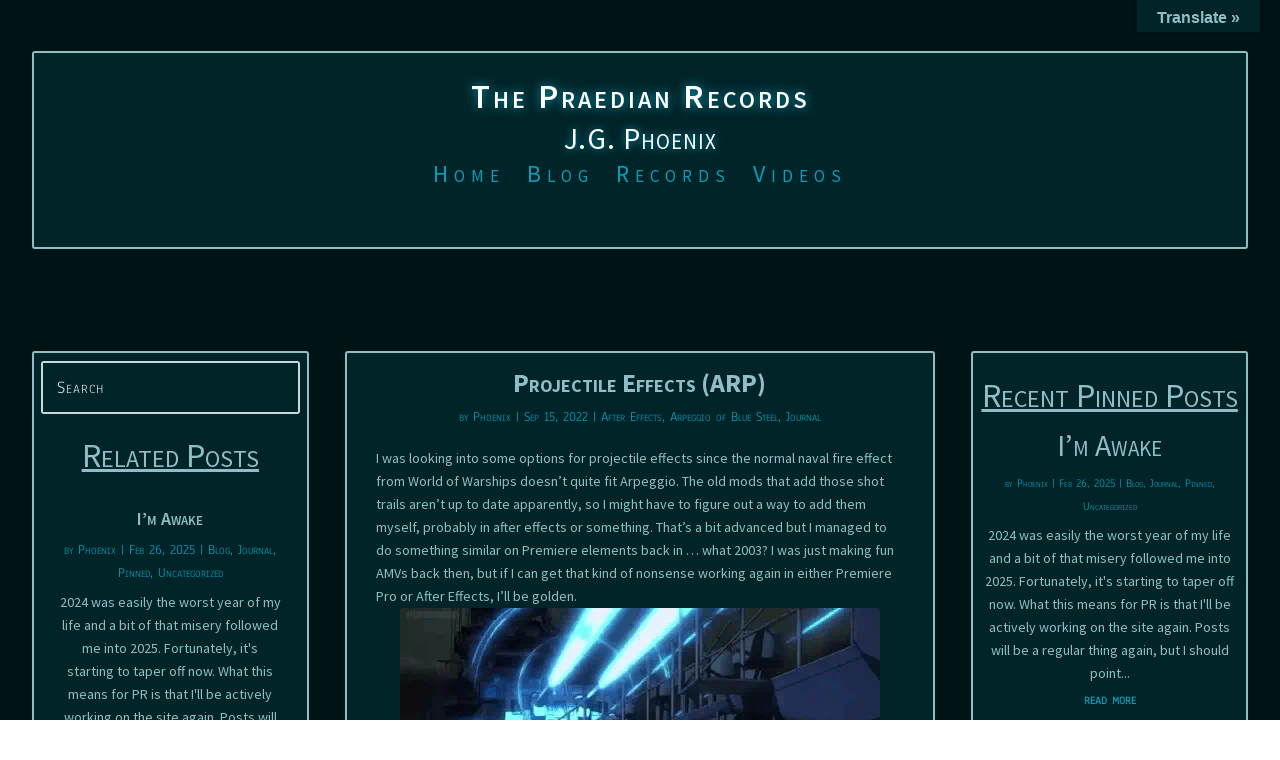

--- FILE ---
content_type: text/html; charset=UTF-8
request_url: https://jgphoenix.praedianrecords.net/2022/09/15/projectile-effects-arp/
body_size: 12827
content:
<!DOCTYPE html><html lang="en-US"><head><meta charset="UTF-8" /><meta http-equiv="X-UA-Compatible" content="IE=edge"><link rel="pingback" href="https://jgphoenix.praedianrecords.net/xmlrpc.php" /> <script type="text/javascript">document.documentElement.className = 'js';</script> <link media="all" href="https://jgphoenix.praedianrecords.net/wp-content/cache/autoptimize/css/autoptimize_68cc779fe749b957b6b23a8db52cac9c.css" rel="stylesheet"><title>Projectile Effects (ARP) | The Praedian Records</title><link rel="preconnect" href="https://fonts.gstatic.com" crossorigin /><style id="et-divi-userfonts">@font-face { font-family: "ACES07"; font-display: swap;  src: url("https://jgphoenix.praedianrecords.net/wp-content/uploads/et-fonts/ACES07_Regular.otf") format("opentype"); }</style><meta name='robots' content='max-image-preview:large' /> <script data-no-defer="1" data-ezscrex="false" data-cfasync="false" data-pagespeed-no-defer data-cookieconsent="ignore">var ctPublicFunctions = {"_ajax_nonce":"0b9c5a4fc6","_rest_nonce":"6f8af0af5f","_ajax_url":"\/wp-admin\/admin-ajax.php","_rest_url":"https:\/\/jgphoenix.praedianrecords.net\/wp-json\/","data__cookies_type":"none","data__ajax_type":"rest","data__bot_detector_enabled":0,"data__frontend_data_log_enabled":1,"cookiePrefix":"","wprocket_detected":false,"host_url":"jgphoenix.praedianrecords.net","text__ee_click_to_select":"Click to select the whole data","text__ee_original_email":"The complete one is","text__ee_got_it":"Got it","text__ee_blocked":"Blocked","text__ee_cannot_connect":"Cannot connect","text__ee_cannot_decode":"Can not decode email. Unknown reason","text__ee_email_decoder":"CleanTalk email decoder","text__ee_wait_for_decoding":"The magic is on the way!","text__ee_decoding_process":"Please wait a few seconds while we decode the contact data."}</script> <script data-no-defer="1" data-ezscrex="false" data-cfasync="false" data-pagespeed-no-defer data-cookieconsent="ignore">var ctPublic = {"_ajax_nonce":"0b9c5a4fc6","settings__forms__check_internal":"0","settings__forms__check_external":"0","settings__forms__force_protection":0,"settings__forms__search_test":"1","settings__forms__wc_add_to_cart":"0","settings__data__bot_detector_enabled":0,"settings__sfw__anti_crawler":0,"blog_home":"https:\/\/jgphoenix.praedianrecords.net\/","pixel__setting":"3","pixel__enabled":true,"pixel__url":"https:\/\/moderate1-v4.cleantalk.org\/pixel\/af6477c8621ca7a1c772c2c29b0a6063.gif","data__email_check_before_post":"1","data__email_check_exist_post":0,"data__cookies_type":"none","data__key_is_ok":true,"data__visible_fields_required":true,"wl_brandname":"Anti-Spam by CleanTalk","wl_brandname_short":"CleanTalk","ct_checkjs_key":"36a23527b3010d1b8209ad31f60fd5355fe306ffd61bb33450478d45b812c43e","emailEncoderPassKey":"3f3ad27370143c04cbdc89c4c4edf308","bot_detector_forms_excluded":"W10=","advancedCacheExists":true,"varnishCacheExists":false,"wc_ajax_add_to_cart":false}</script> <link rel='dns-prefetch' href='//translate.google.com' /><link href='https://sp-ao.shortpixel.ai' rel='preconnect' /><link rel="alternate" type="application/rss+xml" title="The Praedian Records &raquo; Feed" href="https://jgphoenix.praedianrecords.net/feed/" /><link rel="alternate" type="application/rss+xml" title="The Praedian Records &raquo; Comments Feed" href="https://jgphoenix.praedianrecords.net/comments/feed/" /><link rel="alternate" title="oEmbed (JSON)" type="application/json+oembed" href="https://jgphoenix.praedianrecords.net/wp-json/oembed/1.0/embed?url=https%3A%2F%2Fjgphoenix.praedianrecords.net%2F2022%2F09%2F15%2Fprojectile-effects-arp%2F" /><link rel="alternate" title="oEmbed (XML)" type="text/xml+oembed" href="https://jgphoenix.praedianrecords.net/wp-json/oembed/1.0/embed?url=https%3A%2F%2Fjgphoenix.praedianrecords.net%2F2022%2F09%2F15%2Fprojectile-effects-arp%2F&#038;format=xml" /><meta content="Divi v.4.27.4" name="generator"/><link rel='stylesheet' id='wpforo-dynamic-style-css' href='https://jgphoenix.praedianrecords.net/wp-content/cache/autoptimize/css/autoptimize_single_8b28defeaf26677d46583a9fb0a98b65.css?ver=2.4.13.8b28defeaf26677d46583a9fb0a98b65' type='text/css' media='all' /> <script type="text/javascript" src="https://jgphoenix.praedianrecords.net/wp-includes/js/jquery/jquery.min.js?ver=3.7.1" id="jquery-core-js"></script> <script type="text/javascript" src="https://jgphoenix.praedianrecords.net/wp-includes/js/jquery/jquery-migrate.min.js?ver=3.4.1" id="jquery-migrate-js"></script> <script type="text/javascript" src="https://jgphoenix.praedianrecords.net/wp-content/plugins/cleantalk-spam-protect/js/apbct-public-bundle_gathering.min.js?ver=6.71_1769104349" id="apbct-public-bundle_gathering.min-js-js"></script> <script type="text/javascript" src="https://jgphoenix.praedianrecords.net/wp-content/plugins/ds-suit/public/js/imagesloaded.pkgd.min.js?ver=4.1.4" id="ds-suit_imagesloaded-js"></script> <script type="text/javascript" src="https://jgphoenix.praedianrecords.net/wp-content/plugins/ds-suit/public/js/jquery.throttle.debounce.min.js?ver=1.1.0" id="ds-suit_throttle_debounce-js"></script> <script type="text/javascript" src="https://jgphoenix.praedianrecords.net/wp-includes/js/imagesloaded.min.js?ver=5.0.0" id="imagesloaded-js"></script> <script type="text/javascript" src="https://jgphoenix.praedianrecords.net/wp-content/plugins/ds-suit/public/js/magnific-popup.min.js?ver=1.1.0" id="magnific-popup-js"></script> <script type="text/javascript" src="https://jgphoenix.praedianrecords.net/wp-content/plugins/ds-suit/public/js/masonry.pkgd.min.js?ver=4.2.2" id="ds-suit_masonry-js"></script> <script type="text/javascript" src="https://jgphoenix.praedianrecords.net/wp-content/plugins/ds-suit/public/js/public.min.js?ver=1.17.0" id="ds-suit-js"></script> <script type="text/javascript" id="quotescollection-js-extra">var quotescollectionAjax = {"ajaxUrl":"https://jgphoenix.praedianrecords.net/wp-admin/admin-ajax.php","nonce":"ad6a79dd97","nextQuote":"More \u00bb","loading":"Loading...","error":"Error getting quote","autoRefreshMax":"20","autoRefreshCount":"0"};
//# sourceURL=quotescollection-js-extra</script> <script type="text/javascript" src="https://jgphoenix.praedianrecords.net/wp-content/plugins/quotes-collection/js/quotes-collection.js?ver=2.5.2" id="quotescollection-js"></script> <link rel="https://api.w.org/" href="https://jgphoenix.praedianrecords.net/wp-json/" /><link rel="alternate" title="JSON" type="application/json" href="https://jgphoenix.praedianrecords.net/wp-json/wp/v2/posts/6378" /><link rel="EditURI" type="application/rsd+xml" title="RSD" href="https://jgphoenix.praedianrecords.net/xmlrpc.php?rsd" /><meta name="generator" content="WordPress 6.9" /><link rel="canonical" href="https://jgphoenix.praedianrecords.net/2022/09/15/projectile-effects-arp/" /><link rel='shortlink' href='https://jgphoenix.praedianrecords.net/?p=6378' /><meta name="viewport" content="width=device-width, initial-scale=1.0, maximum-scale=1.0, user-scalable=0" />  <script type="text/javascript">var clicky_custom = clicky_custom || {};
  clicky_custom.outbound_pattern = ['/go/','/out/'];</script> <script async src="//static.getclicky.com/101349352.js"></script> <link rel="icon" href="https://sp-ao.shortpixel.ai/client/to_webp,q_glossy,ret_img,w_32,h_32/https://jgphoenix.praedianrecords.net/wp-content/uploads/2021/10/cropped-Flag-The-Order-32x32.png" sizes="32x32" /><link rel="icon" href="https://sp-ao.shortpixel.ai/client/to_webp,q_glossy,ret_img,w_192,h_192/https://jgphoenix.praedianrecords.net/wp-content/uploads/2021/10/cropped-Flag-The-Order-192x192.png" sizes="192x192" /><link rel="apple-touch-icon" href="https://sp-ao.shortpixel.ai/client/to_webp,q_glossy,ret_img,w_180,h_180/https://jgphoenix.praedianrecords.net/wp-content/uploads/2021/10/cropped-Flag-The-Order-180x180.png" /><meta name="msapplication-TileImage" content="https://jgphoenix.praedianrecords.net/wp-content/uploads/2021/10/cropped-Flag-The-Order-270x270.png" /><style id="et-critical-inline-css">.et-l--header .et_pb_bg_layout_light{color:#000000!important}@font-face{font-family:"ACES07";font-display:swap;src:url("https://jgphoenix.praedianrecords.net/wp-content/uploads/et-fonts/ACES07_Regular.otf") format("opentype")}.et_pb_section_0_tb_header{border-top-width:0px;border-right-width:0px;border-left-width:0px;border-color:#FFFFFF;height:300px;min-height:auto;z-index:-500;position:relative}.et_pb_section_0_tb_header.et_pb_section{margin-bottom:0%;background-color:#001416!important}.et_pb_row_0_tb_header{background-color:#002428;border-radius:3px 3px 3px 3px;border-width:2px;border-color:#8fbfc4;height:100%;max-height:100%}.et_pb_row_0_tb_header,body #page-container .et-db #et-boc .et-l .et_pb_row_0_tb_header.et_pb_row,body.et_pb_pagebuilder_layout.single #page-container #et-boc .et-l .et_pb_row_0_tb_header.et_pb_row,body.et_pb_pagebuilder_layout.single.et_full_width_page #page-container #et-boc .et-l .et_pb_row_0_tb_header.et_pb_row{width:auto;max-width:95%}.et_pb_text_0_tb_header.et_pb_text,.et_pb_text_0_tb_header.et_pb_text a{color:#8fbfc4!important}.et_pb_text_0_tb_header{font-family:'Source Sans Pro',Helvetica,Arial,Lucida,sans-serif;font-variant:small-caps;max-height:100%;max-width:100%}.et_pb_text_0_tb_header a{font-family:'Source Sans Pro',Helvetica,Arial,Lucida,sans-serif;font-variant:small-caps}.et_pb_text_0_tb_header h1{font-family:'Source Sans Pro',Helvetica,Arial,Lucida,sans-serif;font-weight:600;font-variant:small-caps;font-size:34px;color:#FFFFFF!important;letter-spacing:3px;text-shadow:0em 0em 0.3em #079db7}.et_pb_text_0_tb_header h2{font-family:'Source Sans Pro',Helvetica,Arial,Lucida,sans-serif;font-variant:small-caps;font-size:30px;color:#FFFFFF!important;letter-spacing:1px;text-shadow:0em 0em 0.3em #079db7}.et_pb_text_0_tb_header h3{font-family:'Source Sans Pro',Helvetica,Arial,Lucida,sans-serif;font-variant:small-caps;color:#8fbfc4!important}body.uiwebview .et_pb_text_0_tb_header h2,body.iphone .et_pb_text_0_tb_header h2{font-variant-ligatures:no-common-ligatures}.et_pb_menu_0_tb_header.et_pb_menu ul li a{font-family:'Source Sans Pro',Helvetica,Arial,Lucida,sans-serif;font-variant:small-caps;font-size:24px;color:#079db7!important;letter-spacing:6px;line-height:0em}.et_pb_menu_0_tb_header.et_pb_menu ul li:hover>a,.et_pb_menu_0_tb_header.et_pb_menu ul li.current-menu-item a:hover{color:#FFFFFF!important}.et_pb_menu_0_tb_header.et_pb_menu{background-color:RGBA(255,255,255,0);max-height:100%}.et_pb_menu_0_tb_header{margin-top:-30px!important}.et_pb_menu_0_tb_header.et_pb_menu ul li a,.et_pb_menu_0_tb_header.et_pb_menu ul li.current-menu-item a{transition:color 300ms ease 0ms}.et_pb_menu_0_tb_header.et_pb_menu ul li.current-menu-item a,.et_pb_menu_0_tb_header.et_pb_menu .nav li ul.sub-menu li.current-menu-item a{color:#079db7!important}.et_pb_menu_0_tb_header.et_pb_menu .nav li ul{background-color:#002428!important;border-color:#c7dbdb}.et_pb_menu_0_tb_header.et_pb_menu .et_mobile_menu{border-color:#c7dbdb}.et_pb_menu_0_tb_header.et_pb_menu .nav li ul.sub-menu a,.et_pb_menu_0_tb_header.et_pb_menu .et_mobile_menu a{color:#c7dbdb!important}.et_pb_menu_0_tb_header.et_pb_menu .et_mobile_menu,.et_pb_menu_0_tb_header.et_pb_menu .et_mobile_menu ul{background-color:#002428!important}.et_pb_menu_0_tb_header.et_pb_menu nav>ul>li>a:hover{opacity:1}.et_pb_menu_0_tb_header .et_pb_menu_inner_container>.et_pb_menu__logo-wrap,.et_pb_menu_0_tb_header .et_pb_menu__logo-slot{width:auto;max-width:100%}.et_pb_menu_0_tb_header .et_pb_menu_inner_container>.et_pb_menu__logo-wrap .et_pb_menu__logo img,.et_pb_menu_0_tb_header .et_pb_menu__logo-slot .et_pb_menu__logo-wrap img{height:auto;max-height:none}.et_pb_menu_0_tb_header .mobile_nav .mobile_menu_bar:before,.et_pb_menu_0_tb_header .et_pb_menu__icon.et_pb_menu__search-button,.et_pb_menu_0_tb_header .et_pb_menu__icon.et_pb_menu__close-search-button,.et_pb_menu_0_tb_header .et_pb_menu__icon.et_pb_menu__cart-button{color:#079db7}.et_pb_row_0_tb_header.et_pb_row,.et_pb_text_0_tb_header.et_pb_module{margin-left:auto!important;margin-right:auto!important}@media only screen and (max-width:980px){.et_pb_section_0_tb_header{border-top-width:0px;border-right-width:0px;border-left-width:0px;min-height:auto}.et_pb_section_0_tb_header.et_pb_section{margin-bottom:-9%}.et_pb_text_0_tb_header h2{letter-spacing:1px}}@media only screen and (max-width:767px){.et_pb_section_0_tb_header{border-top-width:0px;border-right-width:0px;border-left-width:0px;min-height:auto}.et_pb_section_0_tb_header.et_pb_section{margin-bottom:-10%}.et_pb_text_0_tb_header h2{letter-spacing:1px}}.et-l--body .et_pb_bg_layout_light{color:#000000!important}@font-face{font-family:"ACES07";font-display:swap;src:url("https://jgphoenix.praedianrecords.net/wp-content/uploads/et-fonts/ACES07_Regular.otf") format("opentype")}.et_pb_section_0_tb_body.et_pb_section{background-color:#001416!important}.et_pb_row_0_tb_body{background-color:RGBA(255,255,255,0);border-radius:3px 3px 3px 3px;overflow:hidden;border-color:#8fbfc4;max-height:90%}.et_pb_row_0_tb_body,body #page-container .et-db #et-boc .et-l .et_pb_row_0_tb_body.et_pb_row,body.et_pb_pagebuilder_layout.single #page-container #et-boc .et-l .et_pb_row_0_tb_body.et_pb_row,body.et_pb_pagebuilder_layout.single.et_full_width_page #page-container #et-boc .et-l .et_pb_row_0_tb_body.et_pb_row{width:auto;max-width:95%}.et_pb_search_0_tb_body input.et_pb_searchsubmit,.et_pb_search_1_tb_body input.et_pb_searchsubmit{font-family:'Anaheim',Helvetica,Arial,Lucida,sans-serif;font-weight:600;font-variant:small-caps;font-size:15px;color:#c7dbdb!important;background-color:#c7dbdb!important;border-color:#c7dbdb!important}.et_pb_search_0_tb_body form input.et_pb_s,.et_pb_search_0_tb_body form input.et_pb_s::placeholder,.et_pb_search_1_tb_body form input.et_pb_s,.et_pb_search_1_tb_body form input.et_pb_s::placeholder{font-family:'Anaheim',Helvetica,Arial,Lucida,sans-serif;font-variant:small-caps;font-size:18px;letter-spacing:1px;text-align:left;font-family:'Anaheim',Helvetica,Arial,Lucida,sans-serif;font-variant:small-caps;font-size:18px;letter-spacing:1px;text-align:left;font-family:'Anaheim',Helvetica,Arial,Lucida,sans-serif;font-variant:small-caps;font-size:18px;letter-spacing:1px;text-align:left;font-family:'Anaheim',Helvetica,Arial,Lucida,sans-serif;font-variant:small-caps;font-size:18px;letter-spacing:1px;text-align:left}.et_pb_search_0_tb_body form input.et_pb_s::-ms-input-placeholder{font-family:'Anaheim',Helvetica,Arial,Lucida,sans-serif;font-variant:small-caps;font-size:18px;letter-spacing:1px;text-align:left;font-family:'Anaheim',Helvetica,Arial,Lucida,sans-serif;font-variant:small-caps;font-size:18px;letter-spacing:1px;text-align:left;font-family:'Anaheim',Helvetica,Arial,Lucida,sans-serif;font-variant:small-caps;font-size:18px;letter-spacing:1px;text-align:left;font-family:'Anaheim',Helvetica,Arial,Lucida,sans-serif;font-variant:small-caps;font-size:18px;letter-spacing:1px;text-align:left}.et_pb_search_1_tb_body form input.et_pb_s::-ms-input-placeholder{font-family:'Anaheim',Helvetica,Arial,Lucida,sans-serif;font-variant:small-caps;font-size:18px;letter-spacing:1px;text-align:left;font-family:'Anaheim',Helvetica,Arial,Lucida,sans-serif;font-variant:small-caps;font-size:18px;letter-spacing:1px;text-align:left;font-family:'Anaheim',Helvetica,Arial,Lucida,sans-serif;font-variant:small-caps;font-size:18px;letter-spacing:1px;text-align:left;font-family:'Anaheim',Helvetica,Arial,Lucida,sans-serif;font-variant:small-caps;font-size:18px;letter-spacing:1px;text-align:left}.et_pb_search_0_tb_body form input.et_pb_s::-webkit-input-placeholder{font-family:'Anaheim',Helvetica,Arial,Lucida,sans-serif;font-variant:small-caps;font-size:18px;letter-spacing:1px;text-align:left;font-family:'Anaheim',Helvetica,Arial,Lucida,sans-serif;font-variant:small-caps;font-size:18px;letter-spacing:1px;text-align:left;font-family:'Anaheim',Helvetica,Arial,Lucida,sans-serif;font-variant:small-caps;font-size:18px;letter-spacing:1px;text-align:left;font-family:'Anaheim',Helvetica,Arial,Lucida,sans-serif;font-variant:small-caps;font-size:18px;letter-spacing:1px;text-align:left;color:#c7dbdb!important}.et_pb_search_1_tb_body form input.et_pb_s::-webkit-input-placeholder{font-family:'Anaheim',Helvetica,Arial,Lucida,sans-serif;font-variant:small-caps;font-size:18px;letter-spacing:1px;text-align:left;font-family:'Anaheim',Helvetica,Arial,Lucida,sans-serif;font-variant:small-caps;font-size:18px;letter-spacing:1px;text-align:left;font-family:'Anaheim',Helvetica,Arial,Lucida,sans-serif;font-variant:small-caps;font-size:18px;letter-spacing:1px;text-align:left;font-family:'Anaheim',Helvetica,Arial,Lucida,sans-serif;font-variant:small-caps;font-size:18px;letter-spacing:1px;text-align:left;color:#c7dbdb!important}.et_pb_search_0_tb_body form input.et_pb_s::-moz-placeholder{font-family:'Anaheim',Helvetica,Arial,Lucida,sans-serif;font-variant:small-caps;font-size:18px;letter-spacing:1px;text-align:left;color:#c7dbdb!important}.et_pb_search_1_tb_body form input.et_pb_s::-moz-placeholder{font-family:'Anaheim',Helvetica,Arial,Lucida,sans-serif;font-variant:small-caps;font-size:18px;letter-spacing:1px;text-align:left;color:#c7dbdb!important}.et_pb_search_0_tb_body form input.et_pb_s::-moz-placeholder::-webkit-input-placeholder{font-family:'Anaheim',Helvetica,Arial,Lucida,sans-serif;font-variant:small-caps;font-size:18px;letter-spacing:1px;text-align:left}.et_pb_search_0_tb_body form input.et_pb_s::-moz-placeholder::-moz-placeholder{font-family:'Anaheim',Helvetica,Arial,Lucida,sans-serif;font-variant:small-caps;font-size:18px;letter-spacing:1px;text-align:left}.et_pb_search_0_tb_body form input.et_pb_s::-moz-placeholder::-ms-input-placeholder{font-family:'Anaheim',Helvetica,Arial,Lucida,sans-serif;font-variant:small-caps;font-size:18px;letter-spacing:1px;text-align:left}.et_pb_search_1_tb_body form input.et_pb_s::-moz-placeholder::-webkit-input-placeholder{font-family:'Anaheim',Helvetica,Arial,Lucida,sans-serif;font-variant:small-caps;font-size:18px;letter-spacing:1px;text-align:left}.et_pb_search_1_tb_body form input.et_pb_s::-moz-placeholder::-moz-placeholder{font-family:'Anaheim',Helvetica,Arial,Lucida,sans-serif;font-variant:small-caps;font-size:18px;letter-spacing:1px;text-align:left}.et_pb_search_1_tb_body form input.et_pb_s::-moz-placeholder::-ms-input-placeholder{font-family:'Anaheim',Helvetica,Arial,Lucida,sans-serif;font-variant:small-caps;font-size:18px;letter-spacing:1px;text-align:left}.et_pb_search_0_tb_body.et_pb_search,.et_pb_search_1_tb_body.et_pb_search{border-width:0px;border-color:#8fbfc4}.et_pb_search_0_tb_body{max-height:100%;overflow-x:hidden;overflow-y:hidden;margin-top:3%!important;margin-bottom:3%!important;max-width:95%}.et_pb_search_0_tb_body input.et_pb_s,.et_pb_search_1_tb_body input.et_pb_s{padding-top:0.6em!important;padding-right:0em!important;padding-bottom:0.6em!important;padding-left:0em!important;border-color:#c7dbdb!important;height:auto;min-height:0}.et_pb_search_0_tb_body form input.et_pb_s,.et_pb_search_0_tb_body form input.et_pb_s:focus,.et_pb_search_1_tb_body form input.et_pb_s,.et_pb_search_1_tb_body form input.et_pb_s:focus{background-color:RGBA(255,255,255,0);color:#c7dbdb}.et_pb_search_0_tb_body form input.et_pb_s:-ms-input-placeholder{color:#c7dbdb!important}.et_pb_search_1_tb_body form input.et_pb_s:-ms-input-placeholder{color:#c7dbdb!important}.et_pb_text_0_tb_body.et_pb_text,.et_pb_blog_0_tb_body .et_pb_post,.et_pb_blog_0_tb_body .et_pb_post .post-content *,.et_pb_post_content_0_tb_body.et_pb_post_content ul li,.et_pb_post_content_0_tb_body.et_pb_post_content ol,.et_pb_post_content_0_tb_body.et_pb_post_content blockquote,.et_pb_text_1_tb_body.et_pb_text,.et_pb_blog_1_tb_body .et_pb_post,.et_pb_blog_1_tb_body .et_pb_post .post-content *{color:#8fbfc4!important}.et_pb_text_0_tb_body,.et_pb_text_1_tb_body{font-family:'Anaheim',Helvetica,Arial,Lucida,sans-serif;font-variant:small-caps;margin-top:9%!important;margin-bottom:3%!important;max-width:95%}.et_pb_text_0_tb_body.et_pb_text a,.et_pb_text_1_tb_body.et_pb_text a{color:gcid-bfbeccf9-4cb6-478f-b4b9-32f3fc0e1c86!important}.et_pb_text_0_tb_body a,.et_pb_text_1_tb_body a{font-variant:small-caps;text-align:center}.et_pb_text_0_tb_body h1,.et_pb_text_1_tb_body h1{font-family:'Source Sans Pro',Helvetica,Arial,Lucida,sans-serif;text-decoration:underline;font-variant:small-caps;-webkit-text-decoration-color:gcid-087acab1-8073-4166-b938-aef51703ba4b;text-decoration-color:gcid-087acab1-8073-4166-b938-aef51703ba4b;font-size:34px;color:#8fbfc4!important;text-align:center}.et_pb_text_0_tb_body h2,.et_pb_text_1_tb_body h2{font-family:'Source Sans Pro',Helvetica,Arial,Lucida,sans-serif;font-variant:small-caps;font-size:34px;color:#8fbfc4!important}body.uiwebview .et_pb_text_0_tb_body h2,body.iphone .et_pb_text_0_tb_body h2,body.uiwebview .et_pb_text_1_tb_body h2,body.iphone .et_pb_text_1_tb_body h2{font-variant-ligatures:no-common-ligatures}.et_pb_blog_0_tb_body .et_pb_post .entry-title a,.et_pb_blog_0_tb_body .not-found-title{font-family:'Source Sans Pro',Helvetica,Arial,Lucida,sans-serif!important;font-weight:600!important;font-variant:small-caps!important;color:#8fbfc4!important}.et_pb_blog_0_tb_body .et_pb_post .post-content,.et_pb_blog_0_tb_body.et_pb_bg_layout_light .et_pb_post .post-content p,.et_pb_blog_0_tb_body.et_pb_bg_layout_dark .et_pb_post .post-content p,.et_pb_post_content_0_tb_body a,.et_pb_blog_1_tb_body .et_pb_post .post-content,.et_pb_blog_1_tb_body.et_pb_bg_layout_light .et_pb_post .post-content p,.et_pb_blog_1_tb_body.et_pb_bg_layout_dark .et_pb_post .post-content p{font-family:'Source Sans Pro',Helvetica,Arial,Lucida,sans-serif}.et_pb_blog_0_tb_body .et_pb_post .post-meta,.et_pb_blog_0_tb_body .et_pb_post .post-meta a,#left-area .et_pb_blog_0_tb_body .et_pb_post .post-meta,#left-area .et_pb_blog_0_tb_body .et_pb_post .post-meta a,.et_pb_blog_0_tb_body .et_pb_post div.post-content a.more-link,.et_pb_post_title_0_tb_body .et_pb_title_container .et_pb_title_meta_container,.et_pb_post_title_0_tb_body .et_pb_title_container .et_pb_title_meta_container a,.et_pb_comments_0_tb_body h1.page_title,.et_pb_comments_0_tb_body h2.page_title,.et_pb_comments_0_tb_body h3.page_title,.et_pb_comments_0_tb_body h4.page_title,.et_pb_comments_0_tb_body h5.page_title,.et_pb_comments_0_tb_body h6.page_title{font-family:'Anaheim',Helvetica,Arial,Lucida,sans-serif;font-variant:small-caps;color:#079db7!important}.et_pb_blog_0_tb_body .wp-pagenavi a,.et_pb_blog_0_tb_body .wp-pagenavi span,.et_pb_comments_0_tb_body .comment_postinfo span{font-family:'Anaheim',Helvetica,Arial,Lucida,sans-serif!important;font-variant:small-caps!important;color:#079db7!important}.et_pb_blog_0_tb_body .et_pb_post .post-content a,.et_pb_blog_0_tb_body.et_pb_bg_layout_light .et_pb_post .post-content a,.et_pb_blog_0_tb_body.et_pb_bg_layout_dark .et_pb_post .post-content a{font-family:'Source Sans Pro',Helvetica,Arial,Lucida,sans-serif;color:#079db7!important}.et_pb_blog_0_tb_body .et_pb_post .post-content blockquote,.et_pb_blog_0_tb_body.et_pb_bg_layout_light .et_pb_post .post-content blockquote,.et_pb_blog_0_tb_body.et_pb_bg_layout_dark .et_pb_post .post-content blockquote{color:#8fbfc4!important;border-color:RGBA(255,255,255,0)}.et_pb_blog_0_tb_body{background-color:RGBA(255,255,255,0);max-width:95%}.et_pb_blog_0_tb_body .et_pb_blog_grid .et_pb_post{border-radius:3px 3px 3px 3px;overflow:hidden;border-width:0px 0px 2px 0px;border-color:#FFFFFF #FFFFFF #8fbfc4 #FFFFFF;background-color:RGBA(255,255,255,0)}.et_pb_blog_0_tb_body .et_pb_post .entry-featured-image-url,.et_pb_blog_0_tb_body .et_pb_post .et_pb_slides,.et_pb_blog_0_tb_body .et_pb_post .et_pb_video_overlay{border-color:#8fbfc4}.et_pb_search_1_tb_body{max-height:90%;overflow-x:hidden;overflow-y:hidden;margin-top:6%!important;margin-bottom:6%!important;max-width:95%}.et_pb_post_title_0_tb_body .et_pb_title_container h1.entry-title,.et_pb_post_title_0_tb_body .et_pb_title_container h2.entry-title,.et_pb_post_title_0_tb_body .et_pb_title_container h3.entry-title,.et_pb_post_title_0_tb_body .et_pb_title_container h4.entry-title,.et_pb_post_title_0_tb_body .et_pb_title_container h5.entry-title,.et_pb_post_title_0_tb_body .et_pb_title_container h6.entry-title,.et_pb_post_content_0_tb_body h1,.et_pb_post_content_0_tb_body h2,.et_pb_post_content_0_tb_body h3,.et_pb_post_content_0_tb_body h4,.et_pb_post_content_0_tb_body h5,.et_pb_post_content_0_tb_body h6{font-family:'Source Sans Pro',Helvetica,Arial,Lucida,sans-serif;font-weight:700;font-variant:small-caps;color:#8fbfc4!important}.et_pb_post_title_0_tb_body,.et_pb_post_title_0_tb_body.et_pb_featured_bg{background-color:RGBA(255,255,255,0)}.et_pb_post_title_0_tb_body{max-height:90%;max-width:90%}.et_pb_section .et_pb_post_title_0_tb_body.et_pb_post_title{margin-top:2%!important}.et_pb_post_title_0_tb_body .et_pb_title_featured_container img{height:auto;max-height:95%}.et_pb_post_title_0_tb_body .et_pb_title_featured_container{width:auto;max-width:none;text-align:center;margin:auto}.et_pb_post_title_0_tb_body .et_pb_image_wrap{width:auto}.et_pb_post_content_0_tb_body{color:#8fbfc4!important;font-family:'Source Sans Pro',Helvetica,Arial,Lucida,sans-serif;background-color:RGBA(255,255,255,0);border-radius:0px 0px 0px 0px!important;overflow:hidden!important;border-color:#FFFFFF #FFFFFF #8fbfc4 #FFFFFF;border-bottom-width:2px;max-height:90%;padding-bottom:3%;max-width:90%}.et_pb_post_content_0_tb_body.et_pb_post_content a{color:#079db7!important}.et_pb_post_content_0_tb_body blockquote{font-family:'Source Sans Pro',Helvetica,Arial,Lucida,sans-serif;border-color:RGBA(255,255,255,0)}.et_pb_post_content_0_tb_body img{border-radius:3px 3px 3px 3px!important;overflow:hidden!important;border-color:#FFFFFF!important}.et_pb_comments_0_tb_body .comment-reply-title{font-family:'Source Sans Pro',Helvetica,Arial,Lucida,sans-serif;font-variant:small-caps;color:#8fbfc4!important}.et_pb_comments_0_tb_body .comment_postinfo,.et_pb_blog_1_tb_body .wp-pagenavi{text-align:center!important}.et_pb_comments_0_tb_body .comment-content p{font-family:'Source Sans Pro',Helvetica,Arial,Lucida,sans-serif;color:#8fbfc4!important}.et_pb_comments_0_tb_body #commentform textarea,.et_pb_comments_0_tb_body #commentform input[type='text'],.et_pb_comments_0_tb_body #commentform input[type='email'],.et_pb_comments_0_tb_body #commentform input[type='url'],.et_pb_comments_0_tb_body #commentform label{font-family:'Source Sans Pro',Helvetica,Arial,Lucida,sans-serif!important;font-size:15px!important}.et_pb_comments_0_tb_body{background-color:RGBA(255,255,255,0);border-color:#8fbfc4!important;max-width:95%}body #page-container .et_pb_section .et_pb_comments_0_tb_body.et_pb_comments_module .et_pb_button{color:#079db7!important;border-color:#079db7;font-size:15px;font-family:'Anaheim',Helvetica,Arial,Lucida,sans-serif!important;font-weight:700!important;font-variant:small-caps!important;padding-right:2em;padding-left:0.7em;background-color:RGBA(255,255,255,0)}body #page-container .et_pb_section .et_pb_comments_0_tb_body.et_pb_comments_module .et_pb_button:after{font-size:1.6em;opacity:1;margin-left:.3em;left:auto}body.et_button_custom_icon #page-container .et_pb_comments_0_tb_body.et_pb_comments_module .et_pb_button:after{font-size:15px}.et_pb_comments_0_tb_body #commentform textarea,.et_pb_comments_0_tb_body #commentform input[type='text'],.et_pb_comments_0_tb_body #commentform input[type='email'],.et_pb_comments_0_tb_body #commentform input[type='url']{background-color:#001416;color:#8fbfc4}.et_pb_comments_0_tb_body #commentform textarea:focus,.et_pb_comments_0_tb_body #commentform input[type='text']:focus,.et_pb_comments_0_tb_body #commentform input[type='email']:focus,.et_pb_comments_0_tb_body #commentform input[type='url']:focus{background-color:#001416;color:#FFFFFF}.et_pb_comments_0_tb_body #commentform textarea::-webkit-input-placeholder{color:#8fbfc4}.et_pb_comments_0_tb_body #commentform textarea::-moz-placeholder{color:#8fbfc4}.et_pb_comments_0_tb_body #commentform textarea:-ms-input-placeholder{color:#8fbfc4}.et_pb_comments_0_tb_body #commentform input::-webkit-input-placeholder{color:#8fbfc4}.et_pb_comments_0_tb_body #commentform input::-moz-placeholder{color:#8fbfc4}.et_pb_comments_0_tb_body #commentform input:-ms-input-placeholder{color:#8fbfc4}.et_pb_comments_0_tb_body #commentform textarea:focus::-webkit-input-placeholder{color:#FFFFFF}.et_pb_comments_0_tb_body #commentform textarea:focus::-moz-placeholder{color:#FFFFFF}.et_pb_comments_0_tb_body #commentform textarea:focus:-ms-input-placeholder{color:#FFFFFF}.et_pb_comments_0_tb_body #commentform input:focus::-webkit-input-placeholder{color:#FFFFFF}.et_pb_comments_0_tb_body #commentform input:focus::-moz-placeholder{color:#FFFFFF}.et_pb_comments_0_tb_body #commentform input:focus:-ms-input-placeholder{color:#FFFFFF}.et_pb_blog_1_tb_body .et_pb_post .entry-title a,.et_pb_blog_1_tb_body .not-found-title{font-family:'Source Sans Pro',Helvetica,Arial,Lucida,sans-serif!important;font-variant:small-caps!important;-webkit-text-decoration-color:gcid-087acab1-8073-4166-b938-aef51703ba4b!important;text-decoration-color:gcid-087acab1-8073-4166-b938-aef51703ba4b!important;color:#8fbfc4!important}.et_pb_blog_1_tb_body .et_pb_post .entry-title,.et_pb_blog_1_tb_body .not-found-title{font-size:30px!important;text-align:center!important}.et_pb_blog_1_tb_body .et_pb_post .post-meta,.et_pb_blog_1_tb_body .et_pb_post .post-meta a,#left-area .et_pb_blog_1_tb_body .et_pb_post .post-meta,#left-area .et_pb_blog_1_tb_body .et_pb_post .post-meta a{font-family:'Anaheim',Helvetica,Arial,Lucida,sans-serif;font-variant:small-caps;font-size:12px;color:#079DB7!important;text-align:center}.et_pb_blog_1_tb_body .et_pb_post div.post-content a.more-link{font-family:'Anaheim',Helvetica,Arial,Lucida,sans-serif;font-weight:600;font-variant:small-caps;font-size:15px;color:#079DB7!important;line-height:2em}.et_pb_blog_1_tb_body .wp-pagenavi a,.et_pb_blog_1_tb_body .wp-pagenavi span{font-family:'Anaheim',Helvetica,Arial,Lucida,sans-serif!important;font-weight:600!important;font-variant:small-caps!important;font-size:15px!important;color:#079db7!important}.et_pb_blog_1_tb_body .et_pb_post .post-content a,.et_pb_blog_1_tb_body.et_pb_bg_layout_light .et_pb_post .post-content a,.et_pb_blog_1_tb_body.et_pb_bg_layout_dark .et_pb_post .post-content a{font-family:'Anaheim',Helvetica,Arial,Lucida,sans-serif;color:#079DB7!important}.et_pb_blog_1_tb_body .et_pb_post .post-content blockquote,.et_pb_blog_1_tb_body.et_pb_bg_layout_light .et_pb_post .post-content blockquote,.et_pb_blog_1_tb_body.et_pb_bg_layout_dark .et_pb_post .post-content blockquote{font-family:'Source Sans Pro',Helvetica,Arial,Lucida,sans-serif;color:#8fbfc4!important;border-color:RGBA(255,255,255,0)}.et_pb_blog_1_tb_body{background-color:RGBA(0,0,0,0);margin-bottom:6%!important;max-width:95%}.et_pb_blog_1_tb_body:not(.et_pb_blog_grid_wrapper) .et_pb_post{border-color:#8fbfc4;border-bottom-width:2px}.et_pb_blog_1_tb_body .et_pb_post .entry-featured-image-url,.et_pb_blog_1_tb_body .et_pb_post .et_pb_slides,.et_pb_blog_1_tb_body .et_pb_post .et_pb_video_overlay{border-radius:3px 3px 3px 3px;overflow:hidden;border-color:#FFFFFF}.et_pb_column_0_tb_body,.et_pb_column_1_tb_body,.et_pb_column_2_tb_body{background-color:#002428;border-radius:3px 3px 3px 3px;overflow:hidden;border-width:2px;border-color:#8fbfc4}.et_pb_row_0_tb_body.et_pb_row{margin-top:-2%!important;margin-bottom:-3%!important;margin-left:auto!important;margin-right:auto!important}.et_pb_search_0_tb_body.et_pb_module,.et_pb_text_0_tb_body.et_pb_module,.et_pb_blog_0_tb_body.et_pb_module,.et_pb_search_1_tb_body.et_pb_module,.et_pb_section .et_pb_post_title_0_tb_body.et_pb_post_title.et_pb_module,.et_pb_post_content_0_tb_body.et_pb_module,.et_pb_comments_0_tb_body.et_pb_module,.et_pb_text_1_tb_body.et_pb_module,.et_pb_blog_1_tb_body.et_pb_module{margin-left:auto!important;margin-right:auto!important}@media only screen and (min-width:981px){.et_pb_search_1_tb_body{display:none!important}}@media only screen and (max-width:980px){.et_pb_blog_0_tb_body .et_pb_blog_grid .et_pb_post,.et_pb_post_content_0_tb_body{border-bottom-width:2px;border-bottom-color:#8fbfc4}.et_pb_post_title_0_tb_body .et_pb_title_featured_container{text-align:none}body #page-container .et_pb_section .et_pb_comments_0_tb_body.et_pb_comments_module .et_pb_button:after{margin-left:.3em;left:auto;display:inline-block;opacity:1}.et_pb_blog_1_tb_body:not(.et_pb_blog_grid_wrapper) .et_pb_post{border-bottom-width:2px}}@media only screen and (min-width:768px) and (max-width:980px){.et_pb_column_0_tb_body,.et_pb_text_0_tb_body,.et_pb_text_1_tb_body,.et_pb_blog_1_tb_body{display:none!important}}@media only screen and (max-width:767px){.et_pb_column_0_tb_body,.et_pb_text_0_tb_body,.et_pb_text_1_tb_body,.et_pb_blog_1_tb_body{display:none!important}.et_pb_blog_0_tb_body .et_pb_blog_grid .et_pb_post,.et_pb_post_content_0_tb_body{border-bottom-width:2px;border-bottom-color:#8fbfc4}.et_pb_post_title_0_tb_body .et_pb_title_featured_container{text-align:none}body #page-container .et_pb_section .et_pb_comments_0_tb_body.et_pb_comments_module .et_pb_button:after{margin-left:.3em;left:auto;display:inline-block;opacity:1}.et_pb_blog_1_tb_body:not(.et_pb_blog_grid_wrapper) .et_pb_post{border-bottom-width:2px}}@font-face{font-family:"ACES07";font-display:swap;src:url("https://jgphoenix.praedianrecords.net/wp-content/uploads/et-fonts/ACES07_Regular.otf") format("opentype")}@font-face{font-family:"ACES07";font-display:swap;src:url("https://jgphoenix.praedianrecords.net/wp-content/uploads/et-fonts/ACES07_Regular.otf") format("opentype")}</style></head><body class="wp-singular post-template-default single single-post postid-6378 single-format-standard wp-theme-Divi et-tb-has-template et-tb-has-header et-tb-has-body et-tb-has-footer et_pb_button_helper_class et_cover_background et_pb_gutter osx et_pb_gutters3 et_divi_theme wpf-grey wpft- wpf-guest wpfu-group-4 wpf-theme-2022 wpf-is_standalone-0 wpf-boardid-0 is_wpforo_page-0 is_wpforo_url-0 is_wpforo_shortcode_page-0 et-db"><div id="page-container"><div id="et-boc" class="et-boc"><header class="et-l et-l--header"><div class="et_builder_inner_content et_pb_gutters3"><div class="et_pb_with_border et_pb_section et_pb_section_0_tb_header .header-section et_pb_with_background et_section_regular et_pb_section--with-menu" ><div class="et_pb_with_border et_pb_row et_pb_row_0_tb_header .header-wrapper et_pb_row--with-menu"><div class="et_pb_column et_pb_column_4_4 et_pb_column_0_tb_header  et_pb_css_mix_blend_mode_passthrough et-last-child et_pb_column--with-menu"><div class="et_pb_module et_pb_text et_pb_text_0_tb_header .header-title et_clickable  et_pb_text_align_center et_pb_bg_layout_dark"><div class="et_pb_text_inner"><h1 style="text-align: center;">The Praedian Records</h1><h2 style="text-align: center;">J.G. Phoenix</h2></div></div><div class="et_pb_module et_pb_menu et_pb_menu_0_tb_header .header-menu et_pb_bg_layout_dark  et_pb_text_align_left et_dropdown_animation_fade et_pb_menu--without-logo et_pb_menu--style-centered"><div class="et_pb_menu_inner_container clearfix"><div class="et_pb_menu__wrap"><div class="et_pb_menu__menu"><nav class="et-menu-nav"><ul id="menu-main-menu" class="et-menu nav downwards"><li class="et_pb_menu_page_id-home menu-item menu-item-type-post_type menu-item-object-page menu-item-home menu-item-760"><a href="https://jgphoenix.praedianrecords.net/">Home</a></li><li class="et_pb_menu_page_id-775 menu-item menu-item-type-post_type menu-item-object-page current_page_parent menu-item-776"><a href="https://jgphoenix.praedianrecords.net/blog/">Blog</a></li><li class="et_pb_menu_page_id-117 menu-item menu-item-type-custom menu-item-object-custom menu-item-117"><a href="https://jgphoenix.praedianrecords.net/records/">Records</a></li><li class="et_pb_menu_page_id-5366 menu-item menu-item-type-custom menu-item-object-custom menu-item-5366"><a href="https://jgphoenix.praedianrecords.net/videos/">Videos</a></li></ul></nav></div><div class="et_mobile_nav_menu"><div class="mobile_nav closed"> <span class="mobile_menu_bar"></span></div></div></div></div></div></div></div></div></div></header><div id="et-main-area"><div id="main-content"><div class="et-l et-l--body"><div class="et_builder_inner_content et_pb_gutters3"><div class="et_pb_section et_pb_section_0_tb_body et_pb_with_background et_section_regular" ><div class="et_pb_with_border et_pb_row et_pb_row_0_tb_body et_pb_gutters2"><div class="et_pb_with_border et_pb_column_1_4 et_pb_column et_pb_column_0_tb_body  et_pb_css_mix_blend_mode_passthrough"><div class="et_pb_with_border et_pb_module et_pb_search et_pb_search_0_tb_body  et_pb_text_align_left et_pb_bg_layout_dark et_pb_hide_search_button"><form role="search" method="get" class="et_pb_searchform" action="https://jgphoenix.praedianrecords.net/"><div> <label class="screen-reader-text" for="s">Search for:</label> <input type="text" name="s" placeholder="  Search" class="et_pb_s" /> <input type="hidden" name="et_pb_searchform_submit" value="et_search_proccess" /> <input type="hidden" name="et_pb_include_posts" value="yes" /> <input type="hidden" name="et_pb_include_pages" value="yes" /> <input type="submit" value="Search" class="et_pb_searchsubmit"></div></form></div><div class="et_pb_module et_pb_text et_pb_text_0_tb_body  et_pb_text_align_left et_pb_bg_layout_dark"><div class="et_pb_text_inner"><h1 style="text-align: center;"><span style="text-decoration: underline;">Related Posts</span></h1></div></div><div class="et_pb_with_border et_pb_module et_pb_blog_0_tb_body et_pb_blog_grid_wrapper et_pb_bg_layout_light"><div class="et_pb_blog_grid clearfix  et_pb_text_align_center"><div class="et_pb_ajax_pagination_container"><div class="et_pb_salvattore_content" data-columns><article id="post-7108" class="et_pb_post clearfix et_pb_no_thumb et_pb_blog_item_0_0 post-7108 post type-post status-publish format-standard hentry category-blog category-journal category-pinned category-uncategorized"><h2 class="entry-title"> <a href="https://jgphoenix.praedianrecords.net/2025/02/26/im-awake/">I&#8217;m Awake</a></h2><p class="post-meta">by <span class="author vcard"><a href="https://jgphoenix.praedianrecords.net/author/jgphoenix_memyy7/" title="Posts by Phoenix" rel="author">Phoenix</a></span> | <span class="published">Feb 26, 2025</span> | <a href="https://jgphoenix.praedianrecords.net/category/site/blog/" rel="tag">Blog</a>, <a href="https://jgphoenix.praedianrecords.net/category/site/journal/" rel="tag">Journal</a>, <a href="https://jgphoenix.praedianrecords.net/category/pinned/" rel="tag">Pinned</a>, <a href="https://jgphoenix.praedianrecords.net/category/uncategorized/" rel="tag">Uncategorized</a></p><div class="post-content"><div class="post-content-inner"><p>2024 was easily the worst year of my life and a bit of that misery followed me into 2025. Fortunately, it's starting to taper off now. What this means for PR is that I'll be actively working on the site again. Posts will be a regular thing again, but I should point...</p></div><a href="https://jgphoenix.praedianrecords.net/2025/02/26/im-awake/" class="more-link">read more</a></div></article><article id="post-7019" class="et_pb_post clearfix et_pb_no_thumb et_pb_blog_item_0_1 post-7019 post type-post status-publish format-standard hentry category-journal category-space-engineers category-star-blazers"><h2 class="entry-title"> <a href="https://jgphoenix.praedianrecords.net/2023/11/05/space-engineers-space-battleship-yamato/">Space Engineers: Space Battleship Yamato</a></h2><p class="post-meta">by <span class="author vcard"><a href="https://jgphoenix.praedianrecords.net/author/jgphoenix_memyy7/" title="Posts by Phoenix" rel="author">Phoenix</a></span> | <span class="published">Nov 5, 2023</span> | <a href="https://jgphoenix.praedianrecords.net/category/site/journal/" rel="tag">Journal</a>, <a href="https://jgphoenix.praedianrecords.net/category/games/space-engineers/" rel="tag">Space Engineers</a>, <a href="https://jgphoenix.praedianrecords.net/category/media/star-blazers/" rel="tag">Star Blazers</a></p><div class="post-content"><div class="post-content-inner"><p>Uh ... yeah, I'm not sure why I started making this yesterday. I'll do 'inspired' builds, but I never attempt actual replicas. For some perspective, this is sixteen hours of work crammed into about a day and a half. It took me a year to get the Admiral Hipper slapped...</p></div><a href="https://jgphoenix.praedianrecords.net/2023/11/05/space-engineers-space-battleship-yamato/" class="more-link">read more</a></div></article><article id="post-6997" class="et_pb_post clearfix et_pb_no_thumb et_pb_blog_item_0_2 post-6997 post type-post status-publish format-standard hentry category-aeon category-journal category-space-engineers"><h2 class="entry-title"> <a href="https://jgphoenix.praedianrecords.net/2023/10/16/expanding-kaiser-lore/">Expanding Kaiser Lore</a></h2><p class="post-meta">by <span class="author vcard"><a href="https://jgphoenix.praedianrecords.net/author/jgphoenix_memyy7/" title="Posts by Phoenix" rel="author">Phoenix</a></span> | <span class="published">Oct 16, 2023</span> | <a href="https://jgphoenix.praedianrecords.net/category/zap/aeon/" rel="tag">Aeon</a>, <a href="https://jgphoenix.praedianrecords.net/category/site/journal/" rel="tag">Journal</a>, <a href="https://jgphoenix.praedianrecords.net/category/games/space-engineers/" rel="tag">Space Engineers</a></p><div class="post-content"><div class="post-content-inner"><p>One of the most annoying things about fleshing out these World War II inspired factions is that there isn't enough territory in the setting to go around. I mean we've got America, the UK, Germany, France, Japan, etcetera. There are only a handful of habitable worlds,...</p></div><a href="https://jgphoenix.praedianrecords.net/2023/10/16/expanding-kaiser-lore/" class="more-link">read more</a></div></article><article id="post-6896" class="et_pb_post clearfix et_pb_no_thumb et_pb_blog_item_0_3 post-6896 post type-post status-publish format-standard hentry category-journal category-space-engineers"><h2 class="entry-title"> <a href="https://jgphoenix.praedianrecords.net/2023/05/15/thumbnails-finished/">Thumbnails Finished</a></h2><p class="post-meta">by <span class="author vcard"><a href="https://jgphoenix.praedianrecords.net/author/jgphoenix_memyy7/" title="Posts by Phoenix" rel="author">Phoenix</a></span> | <span class="published">May 15, 2023</span> | <a href="https://jgphoenix.praedianrecords.net/category/site/journal/" rel="tag">Journal</a>, <a href="https://jgphoenix.praedianrecords.net/category/games/space-engineers/" rel="tag">Space Engineers</a></p><div class="post-content"><div class="post-content-inner"><p>The thumbnails for the Admiral Hipper, Cosmo Messer F2, and the KM-3s missile are finished. A bit rushed but they all look decent enough, especially the F2. Have a look. I also squished the frames a little to give the subjects more screen space. Once again, I think...</p></div><a href="https://jgphoenix.praedianrecords.net/2023/05/15/thumbnails-finished/" class="more-link">read more</a></div></article><article id="post-6893" class="et_pb_post clearfix et_pb_no_thumb et_pb_blog_item_0_4 post-6893 post type-post status-publish format-standard hentry category-journal category-space-engineers"><h2 class="entry-title"> <a href="https://jgphoenix.praedianrecords.net/2023/05/14/cosmo-messer-f2-progress/">Cosmo Messer F2 Progress</a></h2><p class="post-meta">by <span class="author vcard"><a href="https://jgphoenix.praedianrecords.net/author/jgphoenix_memyy7/" title="Posts by Phoenix" rel="author">Phoenix</a></span> | <span class="published">May 14, 2023</span> | <a href="https://jgphoenix.praedianrecords.net/category/site/journal/" rel="tag">Journal</a>, <a href="https://jgphoenix.praedianrecords.net/category/games/space-engineers/" rel="tag">Space Engineers</a></p><div class="post-content"><div class="post-content-inner"><p>It's pretty much finished. Unfortunately there are still some workshop related things I need to do and I don't quite have enough time for all of that tonight. Hopefully I'll have it sorted by tomorrow or sometime in the middle of the week, but if not, next weekend at...</p></div><a href="https://jgphoenix.praedianrecords.net/2023/05/14/cosmo-messer-f2-progress/" class="more-link">read more</a></div></article><article id="post-6880" class="et_pb_post clearfix et_pb_no_thumb et_pb_blog_item_0_5 post-6880 post type-post status-publish format-standard hentry category-journal category-space-engineers"><h2 class="entry-title"> <a href="https://jgphoenix.praedianrecords.net/2023/04/23/space-engineers-cosmo-messer-t-progress/">Space Engineers: Cosmo Messer T Progress</a></h2><p class="post-meta">by <span class="author vcard"><a href="https://jgphoenix.praedianrecords.net/author/jgphoenix_memyy7/" title="Posts by Phoenix" rel="author">Phoenix</a></span> | <span class="published">Apr 23, 2023</span> | <a href="https://jgphoenix.praedianrecords.net/category/site/journal/" rel="tag">Journal</a>, <a href="https://jgphoenix.praedianrecords.net/category/games/space-engineers/" rel="tag">Space Engineers</a></p><div class="post-content"><div class="post-content-inner"><p>I'm currently working on the Cosmo Messer F2 and the Ts. The F2s are just an upgraded, printable version of the original F model (henceforth referred to as the F1). Aside from having exposed hydrogen tanks on the ventral side and an offset connector to compensate,...</p></div><a href="https://jgphoenix.praedianrecords.net/2023/04/23/space-engineers-cosmo-messer-t-progress/" class="more-link">read more</a></div></article></div></div></div></div></div><div class="et_pb_with_border et_pb_column_1_2 et_pb_column et_pb_column_1_tb_body  et_pb_css_mix_blend_mode_passthrough"><div class="et_pb_with_border et_pb_module et_pb_search et_pb_search_1_tb_body  et_pb_text_align_left et_pb_bg_layout_dark et_pb_hide_search_button"><form role="search" method="get" class="et_pb_searchform" action="https://jgphoenix.praedianrecords.net/"><div> <label class="screen-reader-text" for="s">Search for:</label> <input type="text" name="s" placeholder="  Search" class="et_pb_s" /> <input type="hidden" name="et_pb_searchform_submit" value="et_search_proccess" /> <input type="hidden" name="et_pb_include_posts" value="yes" /> <input type="hidden" name="et_pb_include_pages" value="yes" /> <input type="submit" value="Search" class="et_pb_searchsubmit"></div></form></div><div class="et_pb_module et_pb_post_title et_pb_post_title_0_tb_body et_pb_bg_layout_dark  et_pb_text_align_center"   ><div class="et_pb_title_featured_container"><span class="et_pb_image_wrap"><img decoding="async" src="" alt="" title="Projectile Effects (ARP)" class="et_multi_view_hidden_image" /></span></div><div class="et_pb_title_container"><h1 class="entry-title">Projectile Effects (ARP)</h1><p class="et_pb_title_meta_container"> by <span class="author vcard"><a href="https://jgphoenix.praedianrecords.net/author/jgphoenix_memyy7/" title="Posts by Phoenix" rel="author">Phoenix</a></span> | <span class="published">Sep 15, 2022</span> | <a href="https://jgphoenix.praedianrecords.net/category/tech/apps/adobe/after-effects/" rel="category tag">After Effects</a>, <a href="https://jgphoenix.praedianrecords.net/category/media/arpeggio-of-blue-steel/" rel="category tag">Arpeggio of Blue Steel</a>, <a href="https://jgphoenix.praedianrecords.net/category/site/journal/" rel="category tag">Journal</a></p></div></div><div class="et_pb_with_border et_pb_module et_pb_post_content et_pb_post_content_0_tb_body"><p>I was looking into some options for projectile effects since the normal naval fire effect from World of Warships doesn&#8217;t quite fit Arpeggio. The old mods that add those shot trails aren&#8217;t up to date apparently, so I might have to figure out a way to add them myself, probably in after effects or something. That&#8217;s a bit advanced but I managed to do something similar on Premiere elements back in &#8230; what 2003? I was just making fun AMVs back then, but if I can get that kind of nonsense working again in either Premiere Pro or After Effects, I&#8217;ll be golden.</p><figure class="wp-block-image aligncenter size-full"><img fetchpriority="high" decoding="async" width="480" height="270" src="https://sp-ao.shortpixel.ai/client/to_webp,q_glossy,ret_img,w_480,h_270/https://jgphoenix.praedianrecords.net/wp-content/uploads/2022/09/1522096874_2fbd0d5aa8594e0e6296ebcaa78bf0abcfca55b5_hq.gif" alt="" class="wp-image-6379"/></figure></div><div class="et_pb_with_border et_pb_module et_pb_comments_0_tb_body et_pb_comments_module et_pb_bg_layout_dark"><section id="comment-wrap"><h1 id="comments" class="page_title">0 Comments</h1><div id="comment-section" class="nocomments"></div></section></div></div><div class="et_pb_with_border et_pb_column_1_4 et_pb_column et_pb_column_2_tb_body  et_pb_css_mix_blend_mode_passthrough et-last-child"><div class="et_pb_module et_pb_text et_pb_text_1_tb_body  et_pb_text_align_left et_pb_bg_layout_dark"><div class="et_pb_text_inner"><h1 style="text-align: center;"><span style="text-decoration: underline;">Recent Pinned Posts</span></h1></div></div><div class="et_pb_with_border et_pb_module et_pb_blog_1_tb_body et_pb_posts et_pb_bg_layout_dark  et_pb_text_align_center"><div class="et_pb_ajax_pagination_container"><article id="post-7108" class="et_pb_post clearfix et_pb_no_thumb et_pb_blog_item_1_0 post-7108 post type-post status-publish format-standard hentry category-blog category-journal category-pinned category-uncategorized"><h1 class="entry-title"> <a href="https://jgphoenix.praedianrecords.net/2025/02/26/im-awake/">I&#8217;m Awake</a></h1><p class="post-meta">by <span class="author vcard"><a href="https://jgphoenix.praedianrecords.net/author/jgphoenix_memyy7/" title="Posts by Phoenix" rel="author">Phoenix</a></span> | <span class="published">Feb 26, 2025</span> | <a href="https://jgphoenix.praedianrecords.net/category/site/blog/" rel="tag">Blog</a>, <a href="https://jgphoenix.praedianrecords.net/category/site/journal/" rel="tag">Journal</a>, <a href="https://jgphoenix.praedianrecords.net/category/pinned/" rel="tag">Pinned</a>, <a href="https://jgphoenix.praedianrecords.net/category/uncategorized/" rel="tag">Uncategorized</a></p><div class="post-content"><div class="post-content-inner"><p>2024 was easily the worst year of my life and a bit of that misery followed me into 2025. Fortunately, it's starting to taper off now. What this means for PR is that I'll be actively working on the site again. Posts will be a regular thing again, but I should point...</p></div><a href="https://jgphoenix.praedianrecords.net/2025/02/26/im-awake/" class="more-link">read more</a></div></article><article id="post-7053" class="et_pb_post clearfix et_pb_no_thumb et_pb_blog_item_1_1 post-7053 post type-post status-publish format-standard hentry category-blog category-lgt category-pinned category-space-engineers category-star-blazers"><h1 class="entry-title"> <a href="https://jgphoenix.praedianrecords.net/2024/01/01/begin-2024/">Begin (2024)</a></h1><p class="post-meta">by <span class="author vcard"><a href="https://jgphoenix.praedianrecords.net/author/jgphoenix_memyy7/" title="Posts by Phoenix" rel="author">Phoenix</a></span> | <span class="published">Jan 1, 2024</span> | <a href="https://jgphoenix.praedianrecords.net/category/site/blog/" rel="tag">Blog</a>, <a href="https://jgphoenix.praedianrecords.net/category/zap/praedia/lgt/" rel="tag">LGT</a>, <a href="https://jgphoenix.praedianrecords.net/category/pinned/" rel="tag">Pinned</a>, <a href="https://jgphoenix.praedianrecords.net/category/games/space-engineers/" rel="tag">Space Engineers</a>, <a href="https://jgphoenix.praedianrecords.net/category/media/star-blazers/" rel="tag">Star Blazers</a></p><div class="post-content"><div class="post-content-inner"><p>2023 ended weirdly abruptly for me, but I got the shot in the arm I needed in order to hit the ground running in 2024. This year's going to be absolutely crazy, but for me personally, I feel my worst years are finally behind me. I'm ready to stop drowning in a sea of...</p></div><a href="https://jgphoenix.praedianrecords.net/2024/01/01/begin-2024/" class="more-link">read more</a></div></article><article id="post-7051" class="et_pb_post clearfix et_pb_no_thumb et_pb_blog_item_1_2 post-7051 post type-post status-publish format-standard hentry category-blog category-health category-lgt category-pinned category-space-engineers category-star-blazers"><h1 class="entry-title"> <a href="https://jgphoenix.praedianrecords.net/2023/12/29/quick-update/">Quick Update</a></h1><p class="post-meta">by <span class="author vcard"><a href="https://jgphoenix.praedianrecords.net/author/jgphoenix_memyy7/" title="Posts by Phoenix" rel="author">Phoenix</a></span> | <span class="published">Dec 29, 2023</span> | <a href="https://jgphoenix.praedianrecords.net/category/site/blog/" rel="tag">Blog</a>, <a href="https://jgphoenix.praedianrecords.net/category/health/" rel="tag">Health</a>, <a href="https://jgphoenix.praedianrecords.net/category/zap/praedia/lgt/" rel="tag">LGT</a>, <a href="https://jgphoenix.praedianrecords.net/category/pinned/" rel="tag">Pinned</a>, <a href="https://jgphoenix.praedianrecords.net/category/games/space-engineers/" rel="tag">Space Engineers</a>, <a href="https://jgphoenix.praedianrecords.net/category/media/star-blazers/" rel="tag">Star Blazers</a></p><div class="post-content"><div class="post-content-inner"><p>This is a general update and not project specific. To start, I've been pretty sick the last couple of weeks. That nuked almost every end-of-the-year plan and goal I had for 2023, including the Yamato project. Even as I write this, I'm only just 'recovering.' There's...</p></div><a href="https://jgphoenix.praedianrecords.net/2023/12/29/quick-update/" class="more-link">read more</a></div></article><article id="post-7042" class="et_pb_post clearfix et_pb_no_thumb et_pb_blog_item_1_3 post-7042 post type-post status-publish format-standard hentry category-blog category-pinned category-space-engineers category-star-blazers"><h1 class="entry-title"> <a href="https://jgphoenix.praedianrecords.net/2023/11/27/cosmo-falcon-spotted-yamato-wip/">Cosmo Falcon Spotted (Yamato WIP)</a></h1><p class="post-meta">by <span class="author vcard"><a href="https://jgphoenix.praedianrecords.net/author/jgphoenix_memyy7/" title="Posts by Phoenix" rel="author">Phoenix</a></span> | <span class="published">Nov 27, 2023</span> | <a href="https://jgphoenix.praedianrecords.net/category/site/blog/" rel="tag">Blog</a>, <a href="https://jgphoenix.praedianrecords.net/category/pinned/" rel="tag">Pinned</a>, <a href="https://jgphoenix.praedianrecords.net/category/games/space-engineers/" rel="tag">Space Engineers</a>, <a href="https://jgphoenix.praedianrecords.net/category/media/star-blazers/" rel="tag">Star Blazers</a></p><div class="post-content"><div class="post-content-inner"><p>Okay so the Cosmo Messers aren't 100% compatible with the Yamato, so I wanted to modify one to be close to spec. I somehow wound up making a full-blown Cosmo Falcon. There I go, makin' replicas again I also did some side by side comparisons on an old request and Good...</p></div><a href="https://jgphoenix.praedianrecords.net/2023/11/27/cosmo-falcon-spotted-yamato-wip/" class="more-link">read more</a></div></article><article id="post-7034" class="et_pb_post clearfix et_pb_no_thumb et_pb_blog_item_1_4 post-7034 post type-post status-publish format-standard hentry category-blog category-pinned category-space-engineers category-star-blazers"><h1 class="entry-title"> <a href="https://jgphoenix.praedianrecords.net/2023/11/20/yamato-progress/">Yamato Progress</a></h1><p class="post-meta">by <span class="author vcard"><a href="https://jgphoenix.praedianrecords.net/author/jgphoenix_memyy7/" title="Posts by Phoenix" rel="author">Phoenix</a></span> | <span class="published">Nov 20, 2023</span> | <a href="https://jgphoenix.praedianrecords.net/category/site/blog/" rel="tag">Blog</a>, <a href="https://jgphoenix.praedianrecords.net/category/pinned/" rel="tag">Pinned</a>, <a href="https://jgphoenix.praedianrecords.net/category/games/space-engineers/" rel="tag">Space Engineers</a>, <a href="https://jgphoenix.praedianrecords.net/category/media/star-blazers/" rel="tag">Star Blazers</a></p><div class="post-content"><div class="post-content-inner"><p>Oh my goodness ... well, things may have slowed down exponentially compared to the first 24 hours of working on this thing, but that doesn't mean there hasn't been major progress. Check this out. The exterior is nearly finished (minus coloring) The catapults work...</p></div><a href="https://jgphoenix.praedianrecords.net/2023/11/20/yamato-progress/" class="more-link">read more</a></div></article><article id="post-6994" class="et_pb_post clearfix et_pb_no_thumb et_pb_blog_item_1_5 post-6994 post type-post status-publish format-standard hentry category-blog category-mass-builder category-pinned"><h1 class="entry-title"> <a href="https://jgphoenix.praedianrecords.net/2023/10/15/m-a-s-s-builder-whats-next-0-11-0/">M.A.S.S. Builder: What&#8217;s Next 0.11.0</a></h1><p class="post-meta">by <span class="author vcard"><a href="https://jgphoenix.praedianrecords.net/author/jgphoenix_memyy7/" title="Posts by Phoenix" rel="author">Phoenix</a></span> | <span class="published">Oct 15, 2023</span> | <a href="https://jgphoenix.praedianrecords.net/category/site/blog/" rel="tag">Blog</a>, <a href="https://jgphoenix.praedianrecords.net/category/games/mass-builder/" rel="tag">MASS Builder</a>, <a href="https://jgphoenix.praedianrecords.net/category/pinned/" rel="tag">Pinned</a></p><div class="post-content"><div class="post-content-inner"><p>M.A.S.S. Builder - What’s Next 0.11.0 - Steam NewsFirst of all, before anything else, we must announce that we’re shifting our development engine to Unreal Engine 5 for the next version. Now now, we must ask that you don’t panic and assume the game is going into a...</p></div><a href="https://jgphoenix.praedianrecords.net/2023/10/15/m-a-s-s-builder-whats-next-0-11-0/" class="more-link">read more</a></div></article></div></div></div></div></div></div></div></div><footer class="et-l et-l--footer"><div class="et_builder_inner_content et_pb_gutters3"><div class="et_pb_with_border et_pb_section et_pb_section_0_tb_footer et_pb_with_background et_section_regular" ><div class="et_pb_with_border et_pb_row et_pb_row_0_tb_footer"><div class="et_pb_column et_pb_column_4_4 et_pb_column_0_tb_footer  et_pb_css_mix_blend_mode_passthrough et-last-child"><div class="et_pb_with_border et_pb_module et_pb_blurb et_pb_blurb_0_tb_footer et_clickable  et_pb_text_align_center  et_pb_blurb_position_top et_pb_bg_layout_dark"><div class="et_pb_blurb_content"><div class="et_pb_blurb_container"><div class="et_pb_blurb_description"><p><span>Email Phoenix | © 2019-2025 JG Phoenix.</span></p></div></div></div></div></div></div></div></div></footer></div></div></div> <script>document.addEventListener('DOMContentLoaded', function () {
                        setTimeout(function(){
                            if( document.querySelectorAll('[name^=ct_checkjs]').length > 0 ) {
                                if (typeof apbct_public_sendREST === 'function' && typeof apbct_js_keys__set_input_value === 'function') {
                                    apbct_public_sendREST(
                                    'js_keys__get',
                                    { callback: apbct_js_keys__set_input_value })
                                }
                            }
                        },0)					    
                    })</script><script type="speculationrules">{"prefetch":[{"source":"document","where":{"and":[{"href_matches":"/*"},{"not":{"href_matches":["/wp-*.php","/wp-admin/*","/wp-content/uploads/*","/wp-content/*","/wp-content/plugins/*","/wp-content/themes/Divi/*","/*\\?(.+)"]}},{"not":{"selector_matches":"a[rel~=\"nofollow\"]"}},{"not":{"selector_matches":".no-prefetch, .no-prefetch a"}}]},"eagerness":"conservative"}]}</script> <div id="glt-translate-trigger"><span class="notranslate">Translate »</span></div><div id="glt-toolbar"></div><div id="flags" style="display:none" class="size18"><ul id="sortable" class="ui-sortable"><li id="Chinese (Simplified)"><a href="#" title="Chinese (Simplified)" class="nturl notranslate zh-CN flag Chinese (Simplified)"></a></li><li id="English"><a href="#" title="English" class="nturl notranslate en flag united-states"></a></li><li id="French"><a href="#" title="French" class="nturl notranslate fr flag French"></a></li><li id="German"><a href="#" title="German" class="nturl notranslate de flag German"></a></li><li id="Japanese"><a href="#" title="Japanese" class="nturl notranslate ja flag Japanese"></a></li><li id="Korean"><a href="#" title="Korean" class="nturl notranslate ko flag Korean"></a></li><li id="Russian"><a href="#" title="Russian" class="nturl notranslate ru flag Russian"></a></li><li id="Spanish"><a href="#" title="Spanish" class="nturl notranslate es flag Spanish"></a></li></ul></div><div id='glt-footer'><div id="google_language_translator" class="default-language-en"></div></div><script>function GoogleLanguageTranslatorInit() { new google.translate.TranslateElement({pageLanguage: 'en', includedLanguages:'zh-CN,en,fr,de,ja,ko,ru,es', autoDisplay: false}, 'google_language_translator');}</script> <script type="text/javascript">var et_link_options_data = [{"class":"et_pb_text_0_tb_header","url":"http:\/\/jgphoenix.praedianrecords.net","target":"_self"},{"class":"et_pb_blurb_0_tb_footer","url":"https:\/\/jgphoenix.praedianrecords.net\/contact\/","target":"_self"}];</script> <noscript><style>.lazyload{display:none;}</style></noscript><script data-noptimize="1">window.lazySizesConfig=window.lazySizesConfig||{};window.lazySizesConfig.loadMode=1;</script><script async data-noptimize="1" src='https://jgphoenix.praedianrecords.net/wp-content/plugins/autoptimize/classes/external/js/lazysizes.min.js?ao_version=3.1.14'></script><script type="text/javascript" id="gamipress-js-js-extra">var gamipress = {"ajaxurl":"/wp-admin/admin-ajax.php","nonce":"e64e5bda31","achievement_fields":["id","title","title_size","link","thumbnail","thumbnail_size","points_awarded","points_awarded_thumbnail","excerpt","times_earned","global_times_earned","steps","toggle","heading","heading_size","unlock_button","earners","earners_limit","layout","align"]};
//# sourceURL=gamipress-js-js-extra</script> <script type="text/javascript" src="https://jgphoenix.praedianrecords.net/wp-content/plugins/gamipress/assets/js/gamipress.min.js?ver=7.5.8" id="gamipress-js-js"></script> <script type="text/javascript" src="https://jgphoenix.praedianrecords.net/wp-content/plugins/google-language-translator/js/scripts.js?ver=6.0.20" id="scripts-js"></script> <script type="text/javascript" src="//translate.google.com/translate_a/element.js?cb=GoogleLanguageTranslatorInit" id="scripts-google-js"></script> <script type="text/javascript" src="https://jgphoenix.praedianrecords.net/wp-content/plugins/addons-for-divi/assets/libs/magnific-popup/magnific-popup.js?ver=4.2.2" id="divi-torque-lite-magnific-popup-js"></script> <script type="text/javascript" src="https://jgphoenix.praedianrecords.net/wp-content/plugins/addons-for-divi/assets/libs/slick/slick.min.js?ver=4.2.2" id="divi-torque-lite-slick-js"></script> <script type="text/javascript" src="https://jgphoenix.praedianrecords.net/wp-content/plugins/addons-for-divi/assets/libs/counter-up/counter-up.min.js?ver=4.2.2" id="divi-torque-lite-counter-up-js"></script> <script type="text/javascript" id="divi-torque-lite-frontend-js-extra">var diviTorqueLiteFrontend = {"ajaxurl":"https://jgphoenix.praedianrecords.net/wp-admin/admin-ajax.php"};
//# sourceURL=divi-torque-lite-frontend-js-extra</script> <script type="text/javascript" src="https://jgphoenix.praedianrecords.net/wp-content/plugins/addons-for-divi/assets/js/frontend.js?ver=4.2.2" id="divi-torque-lite-frontend-js"></script> <script type="text/javascript" src="https://jgphoenix.praedianrecords.net/wp-content/plugins/addons-for-divi/assets/deprecated/popup.min.js?ver=4.2.2" id="dtqj-popup-js"></script> <script type="text/javascript" id="wpfront-scroll-top-js-extra">var wpfront_scroll_top_data = {"data":{"css":"#wpfront-scroll-top-container{position:fixed;cursor:pointer;z-index:9999;border:none;outline:none;background-color:rgba(0,0,0,0);box-shadow:none;outline-style:none;text-decoration:none;opacity:0;display:none;align-items:center;justify-content:center;margin:0;padding:0}#wpfront-scroll-top-container.show{display:flex;opacity:1}#wpfront-scroll-top-container .sr-only{position:absolute;width:1px;height:1px;padding:0;margin:-1px;overflow:hidden;clip:rect(0,0,0,0);white-space:nowrap;border:0}#wpfront-scroll-top-container .text-holder{padding:3px 10px;-webkit-border-radius:3px;border-radius:3px;-webkit-box-shadow:4px 4px 5px 0px rgba(50,50,50,.5);-moz-box-shadow:4px 4px 5px 0px rgba(50,50,50,.5);box-shadow:4px 4px 5px 0px rgba(50,50,50,.5)}#wpfront-scroll-top-container{right:20px;bottom:20px;}@media screen and (max-width:640px){#wpfront-scroll-top-container{visibility:hidden;}}#wpfront-scroll-top-container img{width:auto;height:auto;}#wpfront-scroll-top-container .text-holder{color:#ffffff;background-color:#000000;width:auto;height:auto;;}#wpfront-scroll-top-container .text-holder:hover{background-color:#000000;}#wpfront-scroll-top-container i{color:#000000;}","html":"\u003Cbutton id=\"wpfront-scroll-top-container\" aria-label=\"\" title=\"\" \u003E\u003Cimg src=\"https://jgphoenix.praedianrecords.net/wp-content/uploads/2020/06/109edit.png\" alt=\"Back to top\" title=\"\"\u003E\u003C/button\u003E","data":{"hide_iframe":true,"button_fade_duration":200,"auto_hide":true,"auto_hide_after":9,"scroll_offset":100,"button_opacity":0.8,"button_action":"top","button_action_element_selector":"","button_action_container_selector":"html, body","button_action_element_offset":0,"scroll_duration":400}}};
//# sourceURL=wpfront-scroll-top-js-extra</script> <script type="text/javascript" src="https://jgphoenix.praedianrecords.net/wp-content/plugins/wpfront-scroll-top/includes/assets/wpfront-scroll-top.min.js?ver=3.0.1.09211" id="wpfront-scroll-top-js" defer="defer" data-wp-strategy="defer"></script> <script type="text/javascript" id="divi-custom-script-js-extra">var DIVI = {"item_count":"%d Item","items_count":"%d Items"};
var et_builder_utils_params = {"condition":{"diviTheme":true,"extraTheme":false},"scrollLocations":["app","top"],"builderScrollLocations":{"desktop":"app","tablet":"app","phone":"app"},"onloadScrollLocation":"app","builderType":"fe"};
var et_frontend_scripts = {"builderCssContainerPrefix":"#et-boc","builderCssLayoutPrefix":"#et-boc .et-l"};
var et_pb_custom = {"ajaxurl":"https://jgphoenix.praedianrecords.net/wp-admin/admin-ajax.php","images_uri":"https://jgphoenix.praedianrecords.net/wp-content/themes/Divi/images","builder_images_uri":"https://jgphoenix.praedianrecords.net/wp-content/themes/Divi/includes/builder/images","et_frontend_nonce":"103c6bbce8","subscription_failed":"Please, check the fields below to make sure you entered the correct information.","et_ab_log_nonce":"6c4349d220","fill_message":"Please, fill in the following fields:","contact_error_message":"Please, fix the following errors:","invalid":"Invalid email","captcha":"Captcha","prev":"Prev","previous":"Previous","next":"Next","wrong_captcha":"You entered the wrong number in captcha.","wrong_checkbox":"Checkbox","ignore_waypoints":"no","is_divi_theme_used":"1","widget_search_selector":".widget_search","ab_tests":[],"is_ab_testing_active":"","page_id":"6378","unique_test_id":"","ab_bounce_rate":"5","is_cache_plugin_active":"yes","is_shortcode_tracking":"","tinymce_uri":"https://jgphoenix.praedianrecords.net/wp-content/themes/Divi/includes/builder/frontend-builder/assets/vendors","accent_color":"#2ea3f2","waypoints_options":[]};
var et_pb_box_shadow_elements = [];
//# sourceURL=divi-custom-script-js-extra</script> <script type="text/javascript" src="https://jgphoenix.praedianrecords.net/wp-content/themes/Divi/js/scripts.min.js?ver=4.27.4" id="divi-custom-script-js"></script> <script type="text/javascript" src="https://jgphoenix.praedianrecords.net/wp-content/themes/Divi/includes/builder/feature/dynamic-assets/assets/js/jquery.fitvids.js?ver=4.27.4" id="fitvids-js"></script> <script type="text/javascript" src="https://jgphoenix.praedianrecords.net/wp-content/themes/Divi/includes/builder/feature/dynamic-assets/assets/js/easypiechart.js?ver=4.27.4" id="easypiechart-js"></script> <script type="text/javascript" src="https://jgphoenix.praedianrecords.net/wp-content/themes/Divi/includes/builder/feature/dynamic-assets/assets/js/salvattore.js?ver=4.27.4" id="salvattore-js"></script> <script type="text/javascript" src="https://jgphoenix.praedianrecords.net/wp-content/plugins/ds-suit/scripts/frontend-bundle.min.js?ver=1.0.0" id="ds-suit-frontend-bundle-js"></script> <script type="text/javascript" src="https://jgphoenix.praedianrecords.net/wp-content/themes/Divi/core/admin/js/common.js?ver=4.27.4" id="et-core-common-js"></script> <script type="text/javascript" id="mediaelement-core-js-before">var mejsL10n = {"language":"en","strings":{"mejs.download-file":"Download File","mejs.install-flash":"You are using a browser that does not have Flash player enabled or installed. Please turn on your Flash player plugin or download the latest version from https://get.adobe.com/flashplayer/","mejs.fullscreen":"Fullscreen","mejs.play":"Play","mejs.pause":"Pause","mejs.time-slider":"Time Slider","mejs.time-help-text":"Use Left/Right Arrow keys to advance one second, Up/Down arrows to advance ten seconds.","mejs.live-broadcast":"Live Broadcast","mejs.volume-help-text":"Use Up/Down Arrow keys to increase or decrease volume.","mejs.unmute":"Unmute","mejs.mute":"Mute","mejs.volume-slider":"Volume Slider","mejs.video-player":"Video Player","mejs.audio-player":"Audio Player","mejs.captions-subtitles":"Captions/Subtitles","mejs.captions-chapters":"Chapters","mejs.none":"None","mejs.afrikaans":"Afrikaans","mejs.albanian":"Albanian","mejs.arabic":"Arabic","mejs.belarusian":"Belarusian","mejs.bulgarian":"Bulgarian","mejs.catalan":"Catalan","mejs.chinese":"Chinese","mejs.chinese-simplified":"Chinese (Simplified)","mejs.chinese-traditional":"Chinese (Traditional)","mejs.croatian":"Croatian","mejs.czech":"Czech","mejs.danish":"Danish","mejs.dutch":"Dutch","mejs.english":"English","mejs.estonian":"Estonian","mejs.filipino":"Filipino","mejs.finnish":"Finnish","mejs.french":"French","mejs.galician":"Galician","mejs.german":"German","mejs.greek":"Greek","mejs.haitian-creole":"Haitian Creole","mejs.hebrew":"Hebrew","mejs.hindi":"Hindi","mejs.hungarian":"Hungarian","mejs.icelandic":"Icelandic","mejs.indonesian":"Indonesian","mejs.irish":"Irish","mejs.italian":"Italian","mejs.japanese":"Japanese","mejs.korean":"Korean","mejs.latvian":"Latvian","mejs.lithuanian":"Lithuanian","mejs.macedonian":"Macedonian","mejs.malay":"Malay","mejs.maltese":"Maltese","mejs.norwegian":"Norwegian","mejs.persian":"Persian","mejs.polish":"Polish","mejs.portuguese":"Portuguese","mejs.romanian":"Romanian","mejs.russian":"Russian","mejs.serbian":"Serbian","mejs.slovak":"Slovak","mejs.slovenian":"Slovenian","mejs.spanish":"Spanish","mejs.swahili":"Swahili","mejs.swedish":"Swedish","mejs.tagalog":"Tagalog","mejs.thai":"Thai","mejs.turkish":"Turkish","mejs.ukrainian":"Ukrainian","mejs.vietnamese":"Vietnamese","mejs.welsh":"Welsh","mejs.yiddish":"Yiddish"}};
//# sourceURL=mediaelement-core-js-before</script> <script type="text/javascript" src="https://jgphoenix.praedianrecords.net/wp-includes/js/mediaelement/mediaelement-and-player.min.js?ver=4.2.17" id="mediaelement-core-js"></script> <script type="text/javascript" src="https://jgphoenix.praedianrecords.net/wp-includes/js/mediaelement/mediaelement-migrate.min.js?ver=6.9" id="mediaelement-migrate-js"></script> <script type="text/javascript" id="mediaelement-js-extra">var _wpmejsSettings = {"pluginPath":"/wp-includes/js/mediaelement/","classPrefix":"mejs-","stretching":"responsive","audioShortcodeLibrary":"mediaelement","videoShortcodeLibrary":"mediaelement"};
//# sourceURL=mediaelement-js-extra</script> <script type="text/javascript" src="https://jgphoenix.praedianrecords.net/wp-includes/js/mediaelement/wp-mediaelement.min.js?ver=6.9" id="wp-mediaelement-js"></script> </body></html>